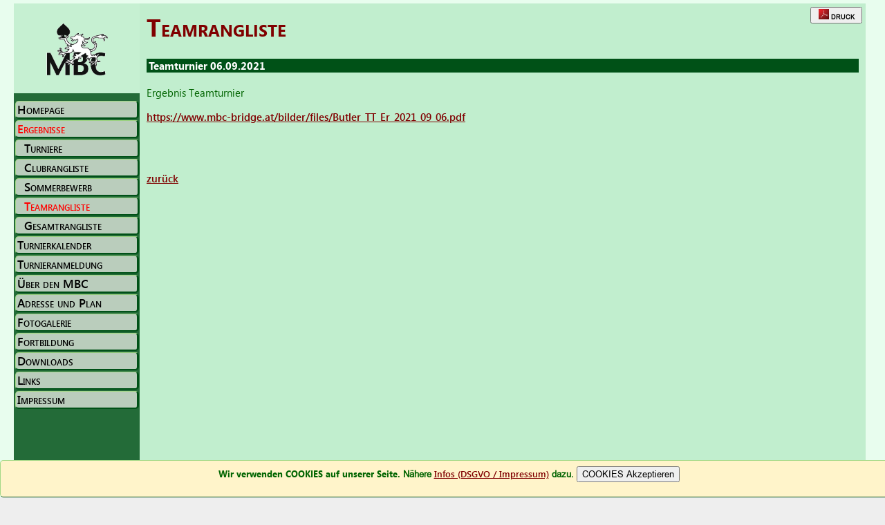

--- FILE ---
content_type: text/html; charset=UTF-8
request_url: https://www.mbc-bridge.at/Inhalt/de/11%C5%82Teamrangliste/Teamturnier%2006.09.2021
body_size: 2561
content:

<!DOCTYPE html>
<html>
<head>
<script type="text/javascript">
			document.write("<link rel='stylesheet' type='text/css' href='https://www.mbc-bridge.at/css/java.css'>");
</script>
<noscript>
	<link rel="stylesheet" type="text/css" href="https://www.mbc-bridge.at/css/nojava.css" />
</noscript>
<link rel="stylesheet" type="text/css" href="https://www.mbc-bridge.at/css/alle.css" />
<meta http-equiv="Content-Type" content="text/html; charset=utf-8">
<meta name="author" content="C.E.Z.-Software HandelsgmbH">
<meta name="publisher" content="C.E.Z.-Software HandelsgmbH">
<meta name="copyright" content="C.E.Z.-Software HandelsgmbH">
<meta name="ROBOTS" content="INDEX, FOLLOW">
<meta name="Content-Language" content="de">
<meta name="keywords" content="Stichworte, Andere Stichworte">
<meta name="description" content="">
<link rel="stylesheet" media="print" type="text/css" href="https://www.mbc-bridge.at/css/print.css"> 
<link rel="stylesheet" media="screen" type="text/css" href="https://www.mbc-bridge.at/caldr/calendar/calendar.css"> 
<link rel='shortcut icon' type='image/x-icon' href='https://www.mbc-bridge.at/images/mbc_logo_quadratisch.png'><script type="text/javascript" src="https://www.mbc-bridge.at/fancybox/fancybox/jquery-1.5.2.min.js"></script><script type="text/javascript" src="https://www.mbc-bridge.at/fancybox/fancybox/jquery.mousewheel-3.0.2.pack.js"></script><script type="text/javascript" src="https://www.mbc-bridge.at/fancybox/fancybox/jquery.fancybox-1.3.0.pack.js"></script><link rel="stylesheet" type="text/css" href="https://www.mbc-bridge.at/fancybox/fancybox/jquery.fancybox-1.3.0.css" media="screen"><script src="https://www.mbc-bridge.at/j/jq-191.js"></script><script src="https://www.mbc-bridge.at/j/jq-sth.js"></script><script type="text/javascript" src="https://www.mbc-bridge.at/fancybox/fancybox/transitions.js"></script><title>MBC : Teamrangliste</title>

<script type="text/javascript" src="https://www.mbc-bridge.at/j/quasi_background.js"></script>
		<script type="text/javascript">
			var liPkt = Zentriere(1240);
			var liPktWerb = liPkt + 990;
			/* alert ('li ' + liPkt + ' li_w ' + liPktWerb); */
			document.write('<style>.suchspalte{left:'+ liPktWerb + 'px;}</style>');
		</script>
</head>

	<body style='margin:5px'>
		<script type="text/javascript" src="https://www.mbc-bridge.at/j/wz_tooltip.js"></script>

		<div id="fb-root"></div>
		<script>(function(d, s, id) {
			var js, fjs = d.getElementsByTagName(s)[0];
			if (d.getElementById(id)) return;
			js = d.createElement(s); js.id = id;
			js.src = "//connect.facebook.net/de_DE/all.js#xfbml=1&appId=310831389013288";
			fjs.parentNode.insertBefore(js, fjs);
		}(document, 'script', 'facebook-jssdk'));</script>

		<script type="text/javascript">
			HintBildScreenwide('https://www.mbc-bridge.at/bilder/images/hint_hellgruen.png',2)
			/* var liPkt = Zentriere(1240); */
			/* zentrierung */
			document.write("<div style='position:absolute; left:" + liPkt + "px; width:1010px; '>");
		</script>
		<div class='nojava_cont'>
		<div class="menue"><center><a href="https://www.mbc-bridge.at" target="_self"><img src="https://www.mbc-bridge.at/mbc_logo.png" width="120" height="120" style='padding-top:5px;padding-bottom:10px;' /></a></center><a class='menu' href='https://www.mbc-bridge.at/Inhalt/de/Homepage'><div id='menu'>Homepage</div></a><a class='menu' href='https://www.mbc-bridge.at/Inhalt/de/Ergebnisse'><div id='menu'><span id='menu_aktiv'>Ergebnisse</span></div></a><a class='menu' href='https://www.mbc-bridge.at/Inhalt/de/11%C5%82Turniere'><div id='untermenu'><span>Turniere</span></div></a><a class='menu' href='https://www.mbc-bridge.at/Inhalt/de/11%C5%82Clubrangliste'><div id='untermenu'><span>Clubrangliste</span></div></a><a class='menu' href='https://www.mbc-bridge.at/Inhalt/de/11%C5%82Sommerbewerb'><div id='untermenu'><span>Sommerbewerb</span></div></a><a class='menu' href='https://www.mbc-bridge.at/Inhalt/de/11%C5%82Teamrangliste'><div id='untermenu'><span id='menu_aktiv'>Teamrangliste</span></div></a><a class='menu' href='https://www.mbc-bridge.at/Inhalt/de/11%C5%82Gesamtrangliste'><div id='untermenu'><span>Gesamtrangliste</span></div></a><a class='menu' href='https://www.mbc-bridge.at/Inhalt/de/Turnierkalender'><div id='menu'>Turnierkalender</div></a><a class='menu' href='https://www.mbc-bridge.at/Inhalt/de/Turnieranmeldung'><div id='menu'>Turnieranmeldung</div></a><a class='menu' href='https://www.mbc-bridge.at/Inhalt/de/%C3%9Cber_den_MBC'><div id='menu'>Über den MBC</div></a><a class='menu' href='https://www.mbc-bridge.at/Inhalt/de/Adresse_und_Plan'><div id='menu'>Adresse und Plan</div></a><a class='menu' href='https://www.mbc-bridge.at/Inhalt/de/Fotogalerie'><div id='menu'>Fotogalerie</div></a><a class='menu' href='https://www.mbc-bridge.at/Inhalt/de/Fortbildung'><div id='menu'>Fortbildung</div></a><a class='menu' href='https://www.mbc-bridge.at/Inhalt/de/Downloads'><div id='menu'>Downloads</div></a><a class='menu' href='https://www.mbc-bridge.at/Inhalt/de/Links'><div id='menu'>Links</div></a><a class='menu' href='https://www.mbc-bridge.at/Inhalt/de/Impressum'><div id='menu'>Impressum</div></a><div style='position:absolute;bottom:2px;width:100%'><div class='suchspalte_m'><form method='POST' action='https://www.mbc-bridge.at/'><input type='text' name='suchbegriff' value='' style='width:119px'><input type='submit' value='Finden'></form><br></div><span class='winzig'>&copy; 2000 - 2026 <strong>MBC</strong><br>Mödlinger Bridgesportclub<br><font size="1" color="#000"> <strong>Letzte&nbsp;Aktualisierung:</strong></font><font size="1" color="#000"> 13.01.2026</font>

</div>

</div>
		<div class='oben' style="width:1050px"><div class='i_txt' style='position:absolute; '>Teamrangliste</div><br>&nbsp;<div class='content_full'><table border=0 cellspacing=0 cellpadding=0 class='content' width='100%'><tr><td valign='top'><h4>Teamturnier 06.09.2021</h4><p>Ergebnis Teamturnier</p>

<p><a href="https://www.mbc-bridge.at/bilder/files/Butler_TT_Er_2021_09_06.pdf">https://www.mbc-bridge.at/bilder/files/Butler_TT_Er_2021_09_06.pdf</a></p>
<br>&nbsp;<p><a href='https://www.mbc-bridge.at/Inhalt/de/11łTeamrangliste'>zurück</a></p></td></tr></table><div style='position:absolute;right:5px;top:5px;z-index:65535'><!-- AddThis Button BEGIN -->
<span class="addthis_toolbox addthis_default_style addthis_16x16_style">
<a class="addthis_button_facebook"></a>
<a class="addthis_button_twitter"></a>
<a class="addthis_button_google_plusone_share"></a>
<a class="addthis_button_email"></a>
<a class="addthis_button_compact"></a>
</span>
<script type="text/javascript" src="//s7.addthis.com/js/300/addthis_widget.js#pubid=xa-516e93b0098de38a"></script>
<!-- AddThis Button END <a class="addthis_counter addthis_bubble_style"></a>  -->
<form method='POST' action='https://www.mbc-bridge.at/tcpdf_6_0_060/examples/pdf_out.php' target='_blank'>
<input name="titel" value="Teamrangliste" type="hidden">
<input name="teaser" value="https://www.mbc-bridge.at/Inhalt/de/11%C5%82Teamrangliste/Teamturnier%2006.09.2021" type="hidden">
<input name="content" value="" type="hidden">
<input name="content_2" value="" type="hidden">
<input name="content_3" value="" type="hidden">
<input name="dasthema" value="MBC" type="hidden">
<button onmouseover="Tip('<strong>PDF Ausdruck dieser Seite</strong><br />Ohne Men&uuml;, ohne Hintergrundbild.<br />Optimiert f&uuml;r Ausdrucke.')" onmouseout="UnTip()" name="klick" style="width: 75px; font-size: xx-small;cursor: pointer"><img src="https://www.mbc-bridge.at/images/acrobat.png" height="15" width="15"><span style='font-weight:bold'>&nbsp;DRUCK</span></button>
</form></div></div></div></div><script type="text-javascript">
/* ende zentrierung */
	document.write("</div>");
</script><script>
function delete_all_cookies() {
	window.location.href = "/Delete_all_cookies";
}	
function set_cookie_shown() {
	window.location.href = "/Accept_cookies";
}	
</script><script>
var message = ""; /* "<div id='screen_aufgehellt'></div>"; */
message = message + "<div id='cookie_shown'><strong>Wir verwenden COOKIES auf unserer Seite.</strong> Nähere <a title='Layout+Cookies' onmouseover=\"Tip('Informationen über cookies')\" onmouseout=\"UnTip()\" href=\"Impressum\">Infos (DSGVO / Impressum)</a> dazu. <input type='button' value='COOKIES Akzeptieren' onclick='set_cookie_shown()'></p></div>";

document.writeln(message);

</script>

	</body>
</html>

--- FILE ---
content_type: text/css
request_url: https://www.mbc-bridge.at/css/alle.css
body_size: 2990
content:
/* CSS-Layout */
/* SIEHE cms_config für PDF Ausdruck */

@font-face {
    font-family: 'MBC';
    src: url('mbc.eot');
    src: url('mbc.eot?#iefix') format('embedded-opentype'),
         url('mbc.woff') format('woff');
    font-weight: normal;
    font-style: normal;
}
@font-face {
    font-family: 'MBC_italic';
    src: url('mbc_italic.eot');
    src: url('mbc_italic.eot?#iefix') format('embedded-opentype'),
         url('mbc_italic.woff') format('woff');
    font-weight: normal;
    font-style: normal;
}
@font-face {
    font-family: 'MBC_link';
    src: url('mbc_semibold.eot');
    src: url('mbc_semibold.eot?#iefix') format('embedded-opentype'),
         url('mbc_semibold.woff') format('woff');
    font-weight: normal;
    font-style: normal;
}
@font-face {
    font-family: 'MBC_ueber';
    src: url('mbc_bold.eot');
    src: url('mbc_bold.eot?#iefix') format('embedded-opentype'),
         url('mbc_bold.woff') format('woff');
    font-weight: normal;
    font-style: normal;
}





@font-face {
    font-family: 'Verdana';
    src: url('veranda-webfont.woff2') format('woff2'),
         url('veranda-webfont.woff') format('woff');
    font-weight: normal;
    font-style: normal;

}

@font-face {
    font-family: 'Arial';
    src: url('arial-webfont.woff2') format('woff2'),
         url('arial-webfont.woff') format('woff');
    font-weight: normal;
    font-style: normal;

}

@font-face {
    font-family: 'Courier';
    src: url('courier_prime_code-webfont.woff2') format('woff2'),
         url('courier_prime_code-webfont.woff') format('woff');
    font-weight: normal;
    font-style: normal;

}

@font-face {
    font-family: 'Courier New';
    src: url('courier_prime_code_italic-webfont.woff2') format('woff2'),
         url('courier_prime_code_italic-webfont.woff') format('woff');
    font-weight: normal;
    font-style: normal;

}

@font-face {
    font-family: 'VerdanaBold';
    src: url('verandabd-webfont.woff2') format('woff2'),
         url('verandabd-webfont.woff') format('woff');
    font-weight: normal;
    font-style: normal;

}




@font-face {
    font-family: 'VerdanaBold_italic';
    src: url('verandabdit-webfont.woff2') format('woff2'),
         url('verandabdit-webfont.woff') format('woff');
    font-weight: normal;
    font-style: normal;

}




@font-face {
    font-family: 'Verdana_italic';
    src: url('verandait-webfont.woff2') format('woff2'),
         url('verandait-webfont.woff') format('woff');
    font-weight: normal;
    font-style: normal;

}
body {
	color: darkgreen;
}
.menue {
	font-family: MBC-link, Arial, Helvetica, sans-serif;
	position:fixed;
	top:5px;
	width:180px;
	padding-left:2px;
	/* ergibt zusammen 180 px */
	/*background-image: url('../images/menue_hint.png');*/
	background-image: url('../images/menue_85.png');
	/*	background-color: #005117;*/
	height:860px;
	padding-top:2px;
	/*-moz-border-radius:5px;-webkit-border-radius:5px;border-radius:5px;
	border-left:1px solid #a2d886;
	border-bottom:3px solid #005117;
	border-right:3px solid #005117;
	border-top:1px solid #a2d886;*/
}
.oben {  /* zieht content nach oben neben das Menü */
	font-family: MBC_ueber, sans-serif;
	position:relative;
	background-image: url('../images/95_prozent.png');
	left:182px; /*188*/
	width:805px;
	height:60px; /* 50px */
	z-index: 1;
	font-size:18px;
	color: #000;
	/*-moz-border-radius:5px;-webkit-border-radius:5px;border-radius:5px;*/
}
.i_txt {
	font-family: MBC_ueber, sans-serif;
	z-index: 1;
	font-size: 26pt;
	color:#800000;
	font-weight:bold;
	height:62px;
	text-align:left;
	top:11px;
	left:10px;
	font-variant:small-caps;
	width:785px; /* 805-10 links - 10 rechts */
}
.content_full {
	font-family: MBC, sans-serif;
	background-image: url('../images/95_prozent.png');
	margin-top:12px; 
	padding-left:10px; 
	padding-right:10px;
	font-size: 11pt;
	font-weight: normal;
	/*-moz-border-radius:5px;-webkit-border-radius:5px;border-radius:5px;
	border-left:1px solid #a2d886;
	border-bottom:3px solid #005117;
	border-right:3px solid #005117;
	border-top:1px solid #a2d886;*/
	color: darkgreen;
	min-height: 802px;
}
.content_unten {
	background-image: url('../images/75_prozent.png');
	background-position:right;
	height: 192px;
}
.suchspalte	{
	position:fixed;
	top:5px;
	width:240px;
	/*
	-moz-border-radius:5px;-webkit-border-radius:5px;border-radius:5px;
	border-left:1px solid #a2d886;
	border-bottom:3px solid #005117;
	border-right:3px solid #005117;
	border-top:1px solid #a2d886;// */
	background-image: url('../images/menue_85.png');
	padding:5px;
	z-index:-1;
	min-height: 852px;
	margin-left: -3px;
}
img {
	border:0;
}
table.content {
	height:503px;
}
#fancybox_titelkastel {
	color:black;
	background-image: url('../images/75_prozent.png');
	padding-left:5px;
	padding-right:5px;
}
#top_left {
	width: 0px;
	height: 50px;
	position: absolute;
	left: 0px;
	top: 0px;
}
#header {
	position: fixed;
	left: 0px;
	font-family: Arial, Helvetica, sans-serif;
	color: #009900;
	margin-left: 0px;
	font-size: x-large;
	font-style: normal;
	font-weight: bold;
	padding-top: 10px;
	padding-left: 25px;
	padding-bottom: 8px;
	background-image: url('images/hint_content.jpg');
	width: 100%;
	border-top: 0px;
	border-left: 0px;
	border-right: 0px;
	border-bottom: 4px;
	border-bottom-color: #fff203;
	border-style: solid;
	/*	background-color: #e9e3e1; */
}
#container {
	position: relative;
	top: 55px;
	width: 100%;
}
#container_hp {
	position: relative;
	top: 10px;
	width: 100%;
}
#container_fb {
	position: relative;
	top: 90px;
	width: 100%;
	margin-left:5px;
}
#right_col {
	width: 200px;
	position: fixed;
	right: 10px;
	top: 65px;
	background-color: #FFFFF4;
	color: red;
}
#right_col_h {
	font-family: Arial,Serif,Verdana;
	width: 200px;
	height: 550px;
	position: fixed;
	right: 10px;
	top: 10px;
	background-color: #FFFFF4;
	border: 5px solid #FFFFF4;
	color: red;
}
#page_content {
	margin-right: 205px;
/*	background-color: #F5FCF9;*/
}
#page_content_full {
	margin-right: 10px;
/*	background-color: #F5FCF9;*/
}
#footer {
	font-size: 10px;
	position: fixed;
	bottom: 6px;
	right: 10px;
	text-align: right;
	border: 1px;
	border-style: solid;
	padding-right: 3px;
	padding-left: 3px;
	background-color: #e9e9e9;
	color: #666666;
}
#up {
	position: fixed;
	top: 6px;
	right: 45px;
	text-align: right;
	z-index:10;
}
.seiteneinstellung {
	background-image: url('images/hint_content.jpg');
	background-attachment: fixed;
	font-family: Arial, Helvetica, sans-serif;
	color: #666666;
}
.seiteneinstellung2 {
	background-color: #E9E9E9;
	background-attachment: fixed;
	font-family: Arial, Helvetica, sans-serif;
	color: #666666;
}
.tab_seite {
	height: 100%;
	width: 785px;
	border:0px solid black;
}
.u1 {
	font-size: 20px;
	font-weight: bold;
	padding-bottom: 15px;
}
.linksbuendig {
	position: fixed;
	bottom: 0px;
	width: 200px;
	right: 0px;
}
.titel {
	font-size: x-large;
	color: green;
	font-weight: 900;
}
.titel_k {
	font-size: large;
	color: green;
	font-weight: 900;
	text-align: center;
}
.titel_s {
	font-family: Arial,Serif,Verdana;
	font-size: 9pt;
	color: green;
	font-weight: 700;
}
.zentriert {
	text-align: center;
}
.rechtsbuendig {
	text-align: right;
}
.blocksatz {
	text-align: justify;
}
.logo {
	z-index: 2;
	position: fixed;
	right: 0px;
	top: 0px;
	background-color: #F5FCF9;
	width: 200px;
}
.tabelle {
	border: 1px solid #666666;
}
.tabelle_r {
	border: 1px solid #666666;
	text-align:right;
}
.tabelle_ev {
	border: 1px solid yellow;
}

.tabelleor {
	border: 0px solid #000000;
}
.drittel {
	width: 33%;
	height: 33%;
}
.autorentab {
	border: 0px solid #000000;
	position: relative;
	left: 100px;
	top: 10px;
	width: 600px;
}
.winzig {
	font-size: 9pt;
	font-family: Arial, Helvetica, sans-serif;
	color:#000;
}
.bild {
	padding: 0px;
	border: 0px;
}
.unterschrift {
	font-size: 8pt;
	padding-left: 5px;
	padding-bottom: 5px;
}
.rot {
	color: red;
}
.rot_f {
	color: red;
	font-weight: 900;
	font-size:10pt;
	text-align:center;
}
.rot_gross {
	font-size: x-large;
	color: red;
}
.rot_klein {
	font-size: large;
	color: red;
}
.style1 {
	font-size: xx-large;
	color: red;
}
.style2 {
	font-size: large;
}

.arial {
	font-family: Arial, Helvetica, sans-serif;
}
.error {
	background-color: #FCC;
	color: black;
	border: 1px solid red;
}
td {
	text-align: left;
}
hr {
	color: #800000;
	width: 375px;
	height: 1px;
}
a {
	font-family: MBC_link, sans-serif;
	color: #915d04; /*#3508ff;*/
	text-decoration: underline;
}
a:link {
	font-family: MBC_link, sans-serif;
	color: #800000;
	text-decoration: underline;
}
a:visited {
	font-family: MBC_link, sans-serif;
	color: #800000;
	font-weight: bold;
	font-size: small;
}
a:active {
	font-family: MBC_link, sans-serif;
	color: red;
	font-size: small;
}
a:hover {
	font-family: MBC_link, sans-serif;
	color: red;
	text-decoration: none;
}
a.z:link {
	color: #915d04; /*#3508ff;*/
	font-weight: bold;
	font-size: small;
	text-decoration: underline;
}
a.z:visited {
	color: #800000;
	font-weight: bold;
	font-size: small;
}
a.z:active {
	color: red;
	font-weight: bold;
	font-size: small;
}
a.z:hover {
	color: red;
	font-weight: bold;
	font-size: small;
	text-decoration: none;
}
a.menu {
	font-family: MBC_link, sans-serif;
	color: #000;
	text-decoration: none;
	font-variant:small-caps;
}
a.menu:visited {
	font-family: MBC_link, sans-serif;
	color: #000;
	text-decoration: none;
	font-variant:small-caps;
}
a.menu:active {
	font-family: MBC_link, sans-serif;
	color: #000;
	text-decoration: none;
	font-variant:small-caps;
}
a.menu:hover {
	font-family: MBC_link, sans-serif;
	color: #e3001b;
	text-decoration: none;
	font-variant:small-caps;
}
/* name = für tel: Links */
a.name {
	font-family: MBC_link, sans-serif;
	color: #000;
	text-decoration: none;
	font-weight:normal;
}
a.name:visited {
	font-family: MBC_link, sans-serif;
	color: #000;
	text-decoration: none;
}
a.name:active {
	font-family: Arial, Helvetica, sans-serif;
	color: #000;
	text-decoration: none;
}
a.name:hover {
	font-family: MBC_link, sans-serif;
	color: #000;
	text-decoration: none;
}

/* Quasi- Buttons */
#menu {
	font-family: MBC_link, sans-serif;
	-moz-border-radius:5px;-webkit-border-radius:5px;border-radius:5px;
	border:1px solid #a2d886;
	border-right:3px solid #005117;
	border-bottom:2px solid #005117;
	padding-left:2px;
	margin-right: 1px;
	margin-bottom: 2px;
	background-image: url("../images/75_prozent.png");
	font-size:13pt;
}
#untermenu {
	font-family: MBC_link, sans-serif;
	-moz-border-radius:5px;-webkit-border-radius:5px;border-radius:5px;
	border:1px solid #a2d886;
	border-right:3px solid #005117;
	border-bottom:2px solid #005117;
	padding-left:12px;
	margin-bottom:2px;
	background-image: url("../images/75_prozent.png");
	font-size:13pt;
}
#unteruntermenu {
	font-family: MBC_link, sans-serif;
	-moz-border-radius:5px;-webkit-border-radius:5px;border-radius:5px;
	border:1px solid #a2d886;
	border-right:3px solid #005117;
	border-bottom:2px solid #005117;
	padding-left:22px;
	margin-bottom:2px;
	background-image: url("../images/75_prozent.png");
	font-size:13pt;
}
#menu_aktiv {
	color:#FF0000;
}
#menu_spr {
	border:1px solid red;
	border-right:3px solid red;
	border-bottom:2px solid red;
	padding-left:2px;
	padding-bottom: 2px;
	margin-top:2px;
	background-image: url("../images/75_prozent.png");
	/*width:100%;*/
}
.u_men {
	margin-left:10px;
}
h1 {
	font-family: MBC_ueber, sans-serif;
	font-size:120%;
}
h2 {
	font-family: MBC_ueber, sans-serif;
	font-size:110%;
}
h3 {
	font-family: MBC_ueber, sans-serif;
	font-size:100%;
}
h4 {
	font-family: MBC_ueber, sans-serif;
	font-size:100%;
	background-color: #005117;
	color: white;
	padding-left:3px;
}
h5 {
	font-family: MBC_ueber, sans-serif;
	font-size:200%;
	background-color: #005117;
	color: white;
}
strong {
	font-family: MBC_ueber, sans-serif;
}
b {
	font-family: MBC_ueber, sans-serif;
}
.h_5 {
	font-family: MBC_ueber, sans-serif;
	font-size:200%;
	font-weight:bold;
	background-color: #005117;
	padding-left:5px;
}
em {
	font-family: MBC_italic, sans-serif;
}
ul li {
    list-style-image: url(../bilder/images/bullet.png);
    margin-bottom: 5px;
    margin-left: 5px;
    padding-left: 5px;

}
.slogan {
	position:relative;
	top:-200px;
	left:400px;
	font-size:200%;
	font-weight:bold;
	background-color: #005117;
	color: #800000;
	padding-left:5px;
	width:350px;
	z-index:333;
	margin-bottom:-50px;
}
.news {
	-moz-border-radius:5px;-webkit-border-radius:5px;border-radius:5px;
	border:1px solid #a2d886;
	border-right:1px solid #005117;
	border-bottom:1px solid #005117;
	background-color:#fff4ca;
	padding:8px;
	margin-bottom:10px;
}
#cookie_shown {
	position:fixed;
	left:0px;
	bottom:0px;
	width:100%;
	min-height:10px;
	-moz-border-radius:5px;-webkit-border-radius:5px;border-radius:5px;
	border:1px solid #a2d886;
	border-right:1px solid #005117;
	border-bottom:1px solid #005117;
	background-color:#fff4ca;
	z-index:77;
	text-align: center;
	font-weight:bold;
	padding:8px;
}
h6 {
	font-size:60%;
	font-weight:bold;
	margin:0px;
	padding:0px;
}
.sammelseite {
	-moz-border-radius:5px;-webkit-border-radius:5px;border-radius:5px;
	border:2px solid #005117;
	background-image: url('../images/50_prozent.png');
}
.unter_titel {
	font-weight:bold;
	margin-top:3px;
}
/*fancybox*/
#zlo {
	font-size:10pt;
	color: black;
	background-color: white;
	border-left: 3px solid white;
	border-right: 3px solid white;
	font-family: Arial, Verdana, Serif;
}
/* swissarmy SLIDESHOW */
* {
/*font-family:Arial;
font-size:10pt;*/
}
div#show3 {
-moz-border-radius:5px;-webkit-border-radius:5px;border-radius:5px;
width:750px;
height: 490px;
text-align:center;
margin:0 auto;
border:0 solid #444444;
}
div#show3 table td, div#show4 table td {
text-align:center;
height:20px;
}
div#show3 table input, div#show4 table input {
text-align:center;
outline-style:none;
}
.hintinfo {
	font-family: MBC_link, sans-serif;
	position:fixed;
	bottom:0px;
	left:0px;
	background-color:white;
	color: #800000;
	text-decoration: underline;
	font-size:12pt;
	padding:3px;
}
.ruler {
position:relative;left:50px;height:0px;width:130px;border:1px solid #800000;
}
pre {
	font-family: "Courier new", Courier, fixed;
	font-size:8pt;
	font-weight:bold;
	
}
table.fine {
	border: 1px solid black;
	border-collapse: collapse;
	height:0px;
	font-size:10pt;
}
td.fine {
	border: 1px solid black;
}

/* für Teamauswertungen */
.defaultBorderStyle {
	font-size:9.5pt;
}
.defaultThFontWeight {
	font-weight:bold;
	font-variant:small-caps;
}
thead {
	font-weight: bold;
	background-color: white;
}

#thead {
	background-color: #005117;
	color:white;
}
#thead_neutral {
	background-color: white;
	color:inherit;
}
#top {
-moz-border-radius:5px;-webkit-border-radius:5px;border-radius:5px;
position: fixed;
top:10px;
left:10px;
width:750px;
background-color: #005117;
}
#bottom {
-moz-border-radius:5px;-webkit-border-radius:5px;border-radius:5px;
position: fixed;
bottom:0px;
left:10px;

}
/* für Teamauswertungen */
.defaultColHeadersColor {
	background-color: #005117;
}

.nice_tab {
	font-family: MBC, sans-serif;
	border: 1px solid #a2d886;
	border-collapse: collapse;
	color: darkgreen;
   -moz-border-radius: 5px;
   -webkit-border-radius: 5px;
   border-radius: 5px;
}
.result {
	width:650px;
}
.nice_tab td  {
	border: 1px solid #a2d886;
	padding-left: 4px;
	padding-right: 4px;
}
.nice_head {
	background-color: white;
	font-weight: bold;
	color: darkgreen;
}
.rechte_spalte {
	position: absolute; 
	top: 130px; 
	right: 0px; 
	/* width:250px;*/
	background-color: #226b42;
	color: white;
}
.button_spalte {
	font-family: MBC_link, sans-serif;
   -moz-border-radius: 5px;
   -webkit-border-radius: 5px;
   border-radius: 5px;
   border: 1px solid #a2d886;
   border-right: 3px solid #005117;
   border-bottom: 2px solid #005117;
   padding-left: 4px;
   background-image: url(../images/50_prozent.png);
	color: black;
	font-size: 13pt;
	font-variant: small-caps;
	min-width: 35px;
}
big {
	font-size:125%;
}


--- FILE ---
content_type: text/css
request_url: https://www.mbc-bridge.at/caldr/calendar/calendar.css
body_size: 742
content:
body {
  font-family: Arial;
  font-size: 9.5pt;
}

input, select, textarea {
	font-family: Arial;
	font-size: 9.5pt;
}

a, a:hover, a:active, a:visited {
	text-decoration: none;
	font-family: MBC_link;
	cursor:pointer;
}

#calendar-page { float: left; background-color: #6699CC; font-family: Arial; font-size: 9.5pt; min-width: 150px; }
#calendar-page select { font-family: Arial; font-size: 9.5pt; }

#calendar-header { padding-top: 2px; }
#calendar-header .closeme { padding: 0px 3px 2px 0px; }

#calendar-body { padding: 2px 3px 3px 3px; }
#calendar-body .general { background-color: #FFFFFF; }
#calendar-body .header { background-color: #6699CC; color: #FFFFFF; }
#calendar-body .othermonth { background-color: #EEEEEE; color: #AAAAAA; }
#calendar-body .othermonth a:link { text-decoration : none; color: #CCFFCC; }
#calendar-body .othermonth a:visited { text-decoration : none; color: #CCFFCC; }
#calendar-body .othermonth a:hover { text-decoration : none; color: #FFFFFF; }
#calendar-body table { font-family: Arial; font-size: 9.5pt; }
#calendar-body td div { padding: 3px; /*width: 15px;*/ }
#calendar-body td a { width: 22px; display: block; }
#calendar-body a:link { text-decoration : none; color: #000000; }
#calendar-body a:visited { text-decoration : none; color: #000000; }
#calendar-body a:hover { text-decoration : none; color: #FF0000; background-color: #FFFFCC; }
#calendar-body .disabledate { color: #AAAAAA; background: url(images/disable_date_bg.png) no-repeat center center #EEEEEE; }
#calendar-body .today { background-color: #CCFFCC; }
#calendar-body .select div { background-color: #FFCC99; border: 1px solid #006600; }
#calendar-body .wk-hdr { font-size: 9px; }
#calendar-body .wk { background-color: #CCCCFF; font-size: 9px; color: #003399; }

#calendar-body .refresh { color: #FFFFFF; padding: 10px 3px 3px; }
#calendar-body .refresh .txt-container { padding: 25px 10px 10px; height: 50px; }

#calendar-body .mon {}
#calendar-body .tue {}
#calendar-body .wed {}
#calendar-body .thu {}
#calendar-body .fri {}
#calendar-body .sat { color: #6666CC; }
#calendar-body .sat a:link { color: #6666CC; }
#calendar-body .sun { color: #993300; }
#calendar-body .sun a:link { color: #993300; }

#calendar-footer { background-color: #CCCCCC; height: 21px; font-size: 10px; }
#calendar-footer .btn a.txt { line-height: 19px; }
#calendar-footer .btn a.txt:link { text-decoration : none; color: #000000; padding: 5px 2px; }
#calendar-footer .btn a.txt:visited { text-decoration : none; color: #000000; }
#calendar-footer .btn a.txt:hover { text-decoration : none; color: #FF0000; }
#calendar-footer .btn>div { padding: 0px 1px; }
#calendar-footer .btn a>img { margin-top: 1px; }

#calendar-header, #calendar-body, #calendar-footer { padding-left: 1px; padding-right: 1px; }
#calendar-container { }

.tcday, .tcmonth, .tcyear { font-size: 9.5pt; z-index: 10; }

.date-tccontainer {
	font-family: Arial;
	font-size: 9.5pt;
	-moz-border-radius:3px;-webkit-border-radius:3px;border-radius:3px;
	border: 1px solid #AAA;
	background-color: #FFF;
	padding: 2px;
	float: left;
	margin-right: 2px;
	text-align: center;
	text-decoration: none;
}

#calendarform { margin: 0px; padding: 0px; }
#calendarform ul { margin: 0px; padding: 0px; list-style: none; }
#calendarform ul li { display: inline; }

.calendar-border { border: 1px solid #000000; }
.div_calendar { width: 10px; height: 10px; }

--- FILE ---
content_type: text/css
request_url: https://www.mbc-bridge.at/css/java.css
body_size: -37
content:
/* CSS-Layout für Browser mit Java */
body {
	background-color: #eee;
	color: #516538;
}
.nojava_cont {	/* Dummy, Definition in i/i_scripts.php */
}


--- FILE ---
content_type: text/css
request_url: https://www.mbc-bridge.at/css/print.css
body_size: -85
content:
body {
	font-family:Verdana,Arial;
	font-size:small;
}

a {
	font-size:9.5pt;
}

a:active {
	color:#a70616;
}
a:hover {
	color:#a70616;
}

--- FILE ---
content_type: text/javascript
request_url: https://www.mbc-bridge.at/fancybox/fancybox/transitions.js
body_size: 324
content:
		$(document).ready(function() {
			/*
			*   Examples - images
			*/

			$("a#example1").fancybox({
				'titleShow'     : false
			});

			$("a#example2").fancybox({
				'titleShow'     : false,
				'transitionIn'	: 'elastic',
				'transitionOut'	: 'elastic'
			});

			$("a#example3").fancybox({
			    'titleShow'     : false,
				'transitionIn'	: 'none',
				'transitionOut'	: 'none'
			});

			$("a#example4").fancybox();

			$("a#example5").fancybox({
				'titlePosition'  : 'inside'
			});

			$("a#example6").fancybox({
				'titlePosition'  : 'over'
			});

			$("a[rel=example_group]").fancybox({
				'transitionIn'		: 'elastic',
				'transitionOut'		: 'elastic',
// 				'titlePosition' 	: 'inside',
				'titleFormat'       : function(title, currentArray, currentIndex, currentOpts) {
				    return '<span id="fancybox_titelkastel"> '+ title + ' ' +  (currentIndex + 1) + ' / ' + currentArray.length + '</span>';
				}
			});
			
			/*
			*   Examples - various
			*/
			
			$("#various1").fancybox({
				'titlePosition'		: 'inside',
				'transitionIn'		: 'none',
				'transitionOut'		: 'none'
			});
			
			$("#various2").fancybox({
				ajax : {
				    type	: "POST",
				    example	: 'myexample=test'
				}
			});
	
			$("#various3").fancybox({
				'width'				: '75%',
				'height'			: '75%',
		        'autoScale'     	: false,
		        'transitionIn'		: 'none',
				'transitionOut'		: 'none',
				'type'				: 'iframe'
			});
			
			$("#various4").fancybox({
			    'padding'           : 0,
		        'autoScale'     	: false,
		        'transitionIn'		: 'none',
				'transitionOut'		: 'none'
			});
		});


--- FILE ---
content_type: text/javascript
request_url: https://www.mbc-bridge.at/j/jq-sth.js
body_size: 1658
content:
/*! Copyright (c) 2011 by Jonas Mosbech - https://github.com/jmosbech/StickyTableHeaders
    MIT license info: https://github.com/jmosbech/StickyTableHeaders/blob/master/license.txt */

;(function ($, window, undefined) {
	'use strict';

	var name = 'stickyTableHeaders';
	var defaults = {
			fixedOffset: 0
		};

	function Plugin (el, options) {
		// To avoid scope issues, use 'base' instead of 'this'
		// to reference this class from internal events and functions.
		var base = this;

		// Access to jQuery and DOM versions of element
		base.$el = $(el);
		base.el = el;

		// Listen for destroyed, call teardown
		base.$el.bind('destroyed',
			$.proxy(base.teardown, base));

		// Cache DOM refs for performance reasons
		base.$window = $(window);
		base.$clonedHeader = null;
		base.$originalHeader = null;

		// Keep track of state
		base.isSticky = false;
		base.leftOffset = null;
		base.topOffset = null;

		base.init = function () {
			base.options = $.extend({}, defaults, options);

			base.$el.each(function () {
				var $this = $(this);

				// remove padding on <table> to fix issue #7
				$this.css('padding', 0);

				base.$originalHeader = $('thead:first', this);
				base.$clonedHeader = base.$originalHeader.clone();

				base.$clonedHeader.addClass('tableFloatingHeader');
				base.$clonedHeader.css('display', 'none');

				base.$originalHeader.addClass('tableFloatingHeaderOriginal');

				base.$originalHeader.after(base.$clonedHeader);

				base.$printStyle = $('<style type="text/css" media="print">' +
					'.tableFloatingHeader{display:none !important;}' +
					'.tableFloatingHeaderOriginal{position:static !important;}' +
					'</style>');
				$('head').append(base.$printStyle);
			});

			base.updateWidth();
			base.toggleHeaders();

			base.bind();
		};

		base.destroy = function (){
			base.$el.unbind('destroyed', base.teardown);
			base.teardown();
		};

		base.teardown = function(){
			if (base.isSticky) {
				base.$originalHeader.css('position', 'static');
			}
			$.removeData(base.el, 'plugin_' + name);
			base.unbind();

			base.$clonedHeader.remove();
			base.$originalHeader.removeClass('tableFloatingHeaderOriginal');
			base.$originalHeader.css('visibility', 'visible');
			base.$printStyle.remove();

			base.el = null;
			base.$el = null;
		};

		base.bind = function(){
			base.$window.on('scroll.' + name, base.toggleHeaders);
			base.$window.on('resize.' + name, base.toggleHeaders);
			base.$window.on('resize.' + name, base.updateWidth);
		};

		base.unbind = function(){
			// unbind window events by specifying handle so we don't remove too much
			base.$window.off('.' + name, base.toggleHeaders);
			base.$window.off('.' + name, base.updateWidth);
			base.$el.off('.' + name);
			base.$el.find('*').off('.' + name);
		};

		base.toggleHeaders = function () {
			base.$el.each(function () {
				var $this = $(this);

				var newTopOffset = isNaN(base.options.fixedOffset) ?
					base.options.fixedOffset.height() : base.options.fixedOffset;

				var offset = $this.offset();
				var scrollTop = base.$window.scrollTop() + newTopOffset;
				var scrollLeft = base.$window.scrollLeft();

				if ((scrollTop > offset.top) && (scrollTop < offset.top + $this.height() - base.$clonedHeader.height())) {
					var newLeft = offset.left - scrollLeft;
					if (base.isSticky && (newLeft === base.leftOffset) && (newTopOffset === base.topOffset)) {
						return;
					}

					base.$originalHeader.css({
						'position': 'fixed',
						'top': newTopOffset,
						'margin-top': 0,
						'left': newLeft,
						'z-index': 1 // #18: opacity bug
					});
					base.$clonedHeader.css('display', '');
					base.isSticky = true;
					base.leftOffset = newLeft;
					base.topOffset = newTopOffset;

					// make sure the width is correct: the user might have resized the browser while in static mode
					base.updateWidth();
				}
				else if (base.isSticky) {
					base.$originalHeader.css('position', 'static');
					base.$clonedHeader.css('display', 'none');
					base.isSticky = false;
				}
			});
		};

		base.updateWidth = function () {
			if (!base.isSticky) {
				return;
			}
			// Copy cell widths from clone
			var $origHeaders = $('th,td', base.$originalHeader);
			var $clonedHeaders = $('th,td', base.$clonedHeader);
			base.cellWidths = [];
			base.getWidth($clonedHeaders);
			base.setWidth($clonedHeaders, $origHeaders);

			// Copy row width from whole table
			base.$originalHeader.css('width', base.$clonedHeader.width());
		};

		base.getWidth = function ($clonedHeaders) {
			$clonedHeaders.each(function (index) {
				var width, $this = $(this);

				if ($this.css('box-sizing') === 'border-box') {
					width = $this.outerWidth(); // #39: border-box bug
				} else {
					width = $this.width();
				}

				base.cellWidths[index] = width;
			});
		};

		base.setWidth = function ($clonedHeaders, $origHeaders) {
			$clonedHeaders.each(function (index) {
				var width = base.cellWidths[index];
				$origHeaders.eq(index).css({
					'min-width': width,
					'max-width': width
				});
			});
		};

		base.updateOptions = function(options) {
			base.options = $.extend({}, defaults, options);
			base.updateWidth();
			base.toggleHeaders();
		};

		// Run initializer
		base.init();
	}

	// A plugin wrapper around the constructor,
	// preventing against multiple instantiations
	$.fn[name] = function ( options ) {
		return this.each(function () {
			var instance = $.data(this, 'plugin_' + name);
			if (instance) {
				if (typeof options === "string") {
					instance[options].apply(instance);
				} else {
					instance.updateOptions(options);
				}
			} else if(options !== 'destroy') {
				$.data(this, 'plugin_' + name, new Plugin( this, options ));
			}
		});
	};

})(jQuery, window);


--- FILE ---
content_type: text/javascript
request_url: https://www.mbc-bridge.at/j/quasi_background.js
body_size: 213
content:
function Fensterweite () {
	var w=window.innerWidth
	|| document.documentElement.clientWidth
	|| document.body.clientWidth;
	return w;
}
function Fensterhoehe () {
	var h=window.innerHeight
	|| document.documentElement.clientHeight
	|| document.body.clientHeight;
	return h;
}
function HintBildScreenwide(hb,v) {
	myWidth = Fensterweite ();
	myHeight= Fensterhoehe ();
	if (myHeight == 0) {
		var myHeight=myWidth * 9 / 17;
	}
	if (v == 1) {
		document.write("<div style='position:fixed;top:0px;left:0px;z-index:-1;text-align:center'><img src='"+hb+"' width='" + myWidth + "'></div>");
	} else {
		document.write("<div style='position:fixed;top:0px;left:0px;z-index:-1;text-align:center'><img src='"+hb+"' width='" + myWidth + "' height='" + myHeight + "'></div>");
	}
}
function Zentriere (br) {
	var leftPoint = (Fensterweite() - br) / 2;
	if (leftPoint < 0) {
		leftPoint=5;
// 		alert ('keine Breite!' + screen.availWidth);
	}
	return leftPoint;
}